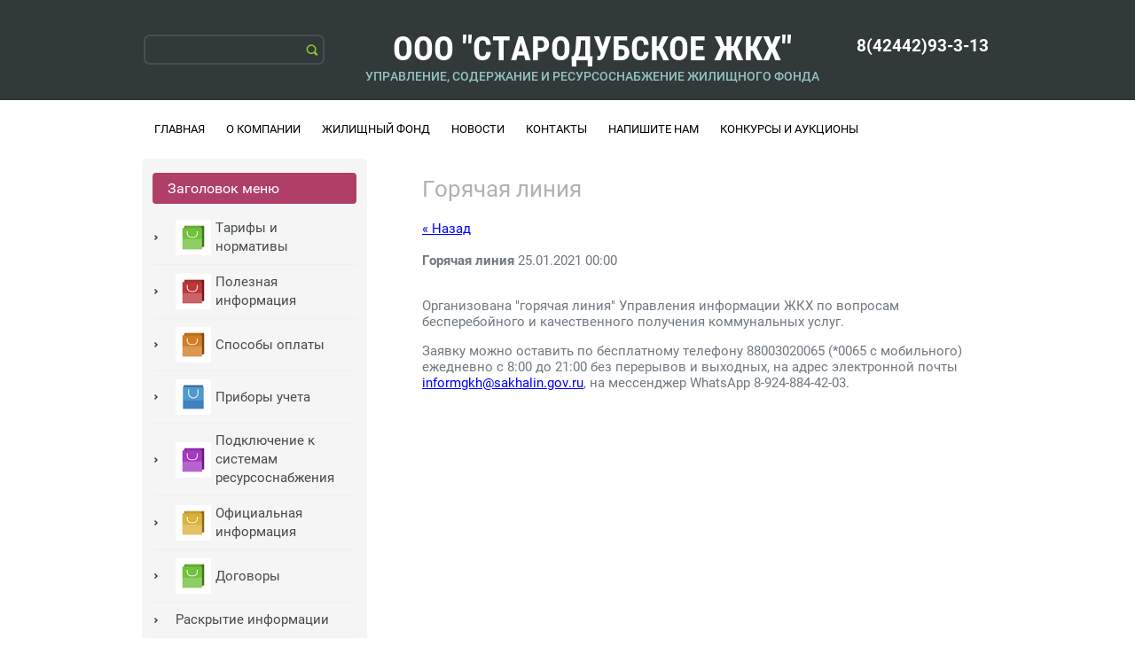

--- FILE ---
content_type: text/html; charset=utf-8
request_url: http://starjkh.ru/novosti/news_post/goryachaya-liniya
body_size: 6148
content:
								
	 <!doctype html>
 
<html lang="ru">
	 
	<head>
		 
		<meta charset="utf-8">
		 
		<meta name="robots" content="all"/>
		 <title>Горячая линия</title> 
		<meta name="description" content="Горячая линия">
		 
		<meta name="keywords" content="Горячая линия">
		 
		<meta name="SKYPE_TOOLBAR" content="SKYPE_TOOLBAR_PARSER_COMPATIBLE">
		<meta name="viewport" content="width=device-width, height=device-height, initial-scale=1.0, maximum-scale=1.0, user-scalable=no">
		 
		<meta name="msapplication-tap-highlight" content="no"/>
		 
		<meta name="format-detection" content="telephone=no">
		 
		<meta http-equiv="x-rim-auto-match" content="none">
		 
		<!--  -->
		<link rel="stylesheet" href="/g/css/styles_articles_tpl.css">
		 
		<link rel="stylesheet" href="/t/v458/images/css/styles.css">
		 
		<link rel="stylesheet" href="/t/v458/images/css/designblock.scss.css">
		 
		<link rel="stylesheet" href="/t/v458/images/css/s3_styles.scss.css">
		 
		<script src="/g/libs/jquery/1.10.2/jquery.min.js"></script>
		 
		<script src="/g/s3/misc/adaptiveimage/1.0.0/adaptiveimage.js"></script>
		 
            <!-- 46b9544ffa2e5e73c3c971fe2ede35a5 -->
            <script src='/shared/s3/js/lang/ru.js'></script>
            <script src='/shared/s3/js/common.min.js'></script>
        <link rel='stylesheet' type='text/css' href='/shared/s3/css/calendar.css' /><link rel='stylesheet' type='text/css' href='/shared/highslide-4.1.13/highslide.min.css'/>
<script type='text/javascript' src='/shared/highslide-4.1.13/highslide-full.packed.js'></script>
<script type='text/javascript'>
hs.graphicsDir = '/shared/highslide-4.1.13/graphics/';
hs.outlineType = null;
hs.showCredits = false;
hs.lang={cssDirection:'ltr',loadingText:'Загрузка...',loadingTitle:'Кликните чтобы отменить',focusTitle:'Нажмите чтобы перенести вперёд',fullExpandTitle:'Увеличить',fullExpandText:'Полноэкранный',previousText:'Предыдущий',previousTitle:'Назад (стрелка влево)',nextText:'Далее',nextTitle:'Далее (стрелка вправо)',moveTitle:'Передвинуть',moveText:'Передвинуть',closeText:'Закрыть',closeTitle:'Закрыть (Esc)',resizeTitle:'Восстановить размер',playText:'Слайд-шоу',playTitle:'Слайд-шоу (пробел)',pauseText:'Пауза',pauseTitle:'Приостановить слайд-шоу (пробел)',number:'Изображение %1/%2',restoreTitle:'Нажмите чтобы посмотреть картинку, используйте мышь для перетаскивания. Используйте клавиши вперёд и назад'};</script>

		<script src="/g/libs/jquery-bxslider/4.1.2/jquery.bxslider.min.js" type="text/javascript"></script>
		  
		<script type="text/javascript" src="/t/v458/images/js/main.js"></script>
		  
		<!--[if lt IE 10]> <script src="/g/libs/ie9-svg-gradient/0.0.1/ie9-svg-gradient.min.js"></script> <script src="/g/libs/jquery-placeholder/2.0.7/jquery.placeholder.min.js"></script> <script src="/g/libs/jquery-textshadow/0.0.1/jquery.textshadow.min.js"></script> <script src="/g/s3/misc/ie/0.0.1/ie.js"></script> <![endif]-->
		<!--[if lt IE 9]> <script src="/g/libs/html5shiv/html5.js"></script> <![endif]-->
		   
	</head>
	 
	<body>
		 
		<div class="wrapper editorElement layer-type-wrapper" >
			  <div class="side-panel side-panel-31 widget-type-side_panel editorElement layer-type-widget widget-18" data-layers="['widget-5':['tablet-landscape':'inSide','tablet-portrait':'inSide','mobile-landscape':'inSide','mobile-portrait':'inSide'],'widget-6':['tablet-landscape':'inSide','tablet-portrait':'inSide','mobile-landscape':'inSide','mobile-portrait':'inSide'],'widget-9':['tablet-landscape':'inSide','tablet-portrait':'inSide','mobile-landscape':'inSide','mobile-portrait':'inSide']]" data-phantom="0" data-position="left">
	<div class="side-panel-top">
		<div class="side-panel-button">
			<span class="side-panel-button-icon">
				<span class="side-panel-button-icon-line"></span>
				<span class="side-panel-button-icon-line"></span>
				<span class="side-panel-button-icon-line"></span>
			</span>
		</div>
		<div class="side-panel-top-inner" ></div>
	</div>
	<div class="side-panel-mask"></div>
	<div class="side-panel-content">
				<div class="side-panel-content-inner"></div>
	</div>
</div>   
			<div class="editorElement layer-type-block ui-droppable block-4" >
				<div class="editorElement layer-type-block ui-droppable block-3" >
					<div class="layout columned columns-2 layout_center layout_8_id_7" >
						<div class="layout column layout_7" >
							  <div class="widget-5 search-7 wm-search widget-type-search editorElement layer-type-widget"
	 data-setting-type="fade"
	 data-setting-animate="0"
	 data-setting-animate_list="0,0,0,0,0"
		>
	<form class="wm-search-inner" method="get" action="/search">
		<input size="1" class="wm-input-default" placeholder="" type="text" name="search" value="">
		<button class="wm-input-default" type="submit"></button>
	<re-captcha data-captcha="recaptcha"
     data-name="captcha"
     data-sitekey="6LddAuIZAAAAAAuuCT_s37EF11beyoreUVbJlVZM"
     data-lang="ru"
     data-rsize="invisible"
     data-type="image"
     data-theme="light"></re-captcha></form>
</div>  
						</div>
						<div class="layout layout_8_id_5" >
							<div class="editorElement layer-type-block ui-droppable block-2" >
								<div class="site-name-3 widget-2 widget-type-site_name editorElement layer-type-widget">
									 <a href="http://starjkh.ru"> 						 						 						<div class="sn-wrap">   
									<div class="sn-text">
										<div class="align-elem">
											ООО &quot;СТАРОДУБСКОЕ ЖКХ&quot;
										</div>
									</div>
									  
								</div>
								 </a> 
						</div>
						<div class="site-description widget-3 widget-type-site_description editorElement layer-type-widget">
							 
							<div class="align-elem">
								УПРАВЛЕНИЕ, СОДЕРЖАНИЕ И РЕСУРСОСНАБЖЕНИЕ ЖИЛИЩНОГО ФОНДА
							</div>
							 
						</div>
					</div>
					  	<div class="phones-6 widget-4 phones-block contacts-block widget-type-contacts_phone editorElement layer-type-widget">
		<div class="inner">
			<label class="cell-icon" for="tg-phones-6">
				<div class="icon"></div>
			</label>
			<input id="tg-phones-6" class="tgl-but" type="checkbox">
			<div class="block-body-drop">
				<div class="cell-text">
					<div class="title"><div class="align-elem">Телефон:</div></div>
					<div class="text_body">
						<div class="align-elem">
															<div><a href="tel:8(42442)93-3-13">8(42442)93-3-13</a></div>													</div>
					</div>
				</div>
			</div>
		</div>
	</div>
  
				</div>
			</div>
		</div>
	</div>
	<div class="editorElement layer-type-block ui-droppable block-5" >
		<div class="layout layout_center not-columned layout_11_id_10" >
			<div class="widget-6 horizontal menu-10 wm-widget-menu widget-type-menu_horizontal editorElement layer-type-widget" data-screen-button="none" data-responsive-tl="button" data-responsive-tp="button" data-responsive-ml="columned" data-more-text="..." data-child-icons="0">
				 
				<div class="menu-button">
					Меню
				</div>
				 
				<div class="menu-scroll">
					   <ul><li class="menu-item"><a href="/" ><span class="menu-item-text">Главная</span></a></li><li class="menu-item"><a href="/about" ><span class="menu-item-text">О компании</span></a></li><li class="menu-item"><a href="/zhiloyfond" ><span class="menu-item-text">Жилищный фонд</span></a></li><li class="opened active menu-item"><a href="/novosti" ><span class="menu-item-text">Новости</span></a></li><li class="menu-item"><a href="/kontakty" ><span class="menu-item-text">Контакты</span></a></li><li class="menu-item"><a href="/napishite-nam-1" ><span class="menu-item-text">Напишите нам</span></a></li><li class="menu-item"><a href="/konkursy-i-auktsiony" ><span class="menu-item-text">Конкурсы и аукционы</span></a></li></ul> 
				</div>
				 
			</div>
		</div>
	</div>
	<div class="layout layout_center not-columned layout_center_2_id_9_1" >
		<div class="editorElement layer-type-block ui-droppable block-11" >
			<div class="layout layout_23_id_18" >
				<div class="widget-9 popup menu-18 wm-widget-menu vertical widget-type-menu_vertical editorElement layer-type-widget" data-child-icons="0">
					  					<div class="menu-title">
						Заголовок меню
					</div>
					 
					<div class="menu-button">
						Меню
					</div>
					 
					<div class="menu-scroll">
						    <ul><li class="menu-item"><a href="/tarifynormativy" ><span class="menu-item-image"><img src="/thumb/2/l_D5ldlsfPV_RJMjHF66Sw/40r40/d/neutral__32.png" alt="Тарифы и нормативы"></span><span class="menu-item-text">Тарифы и нормативы</span></a></li><li class="delimiter"></li><li class="menu-item"><a href="/informatsiya" ><span class="menu-item-image"><img src="/thumb/2/fIurCtj4i6w8wvtyPYnVrg/40r40/d/neutral__28.png" alt="Полезная информация"></span><span class="menu-item-text">Полезная информация</span></a></li><li class="delimiter"></li><li class="menu-item"><a href="/sposobyoplaty" ><span class="menu-item-image"><img src="/thumb/2/A6htHWszs8jBlTtBFNgErA/40r40/d/neutral__27.png" alt="Способы оплаты"></span><span class="menu-item-text">Способы оплаты</span></a></li><li class="delimiter"></li><li class="menu-item"><a href="/schetchiki" ><span class="menu-item-image"><img src="/thumb/2/fASSI7wKRxgTJLXof5zYVA/40r40/d/neutral__6.png" alt="Приборы учета"></span><span class="menu-item-text">Приборы учета</span></a></li><li class="delimiter"></li><li class="menu-item"><a href="/podklyucheniye" ><span class="menu-item-image"><img src="/thumb/2/3RENdumQzKIPflypmGmreQ/40r40/d/neutral__29.png" alt="Подключение к системам ресурсоснабжения"></span><span class="menu-item-text">Подключение к системам ресурсоснабжения</span></a></li><li class="delimiter"></li><li class="menu-item"><a href="/ofitsialnaya-informatsiya" ><span class="menu-item-image"><img src="/thumb/2/SC1_wdME_UJvvtDTljg5Tw/40r40/d/neutral__26.png" alt="Официальная информация"></span><span class="menu-item-text">Официальная информация</span></a></li><li class="delimiter"></li><li class="menu-item"><a href="/dogovory" ><span class="menu-item-image"><img src="/thumb/2/l_D5ldlsfPV_RJMjHF66Sw/40r40/d/neutral__32.png" alt="Договоры"></span><span class="menu-item-text">Договоры</span></a></li><li class="delimiter"></li><li class="menu-item"><a href="/raskrytie-informacii" ><span class="menu-item-text">Раскрытие информации</span></a></li><li class="delimiter"></li><li class="menu-item"><a href="/soobshchit-o-probleme" ><span class="menu-item-text">Сообщить о проблеме</span></a></li><li class="delimiter"></li><li class="menu-item"><a href="/polgotovka-k-ozp" ><span class="menu-item-text">Подготовка к ОЗП</span></a></li></ul> 
					</div>
					 
				</div>
				  	
	
	
	
	
	<div class="news-22 news-block widget-12 vertical_mode widget-type-news editorElement layer-type-widget" data-slider="1,1,1,1,1" data-swipe="0,0,0,0,0" data-setting-mode="vertical" data-setting-pause="4000" data-setting-auto="1" data-setting-controls="1,1,1,1,1" data-setting-pager="0,0,0,0,0" data-setting-pager_selector=".news-22 .pager-wrap" data-setting-prev_selector=".news-22 .prev" data-setting-next_selector=".news-22 .next" data-setting-count="1,1,1,1,1" data-setting-columns="auto,2,2,1,1" data-setting-move="" data-setting-prev_text="" data-setting-next_text="" data-setting-auto_controls_selector=".news-22 .auto_controls" data-setting-auto_controls="0,0,0,0,0" data-setting-autoControlsCombine="0">

					<div class="news__header">
				<div class="news__title"><div class="align-elem">Новости</div></div>
									<a class="all_link" href="/novosti"><span class="align-elem">Все новости</span></a>
						</div>
				<div class="body-outer">
			<div class="body">
				<div class="swipe-shadow-left"></div>
				<div class="swipe-shadow-right"></div>
				<div class="news__list"><div class="item-outer"><div class="item"><div class="item__date"><span>29.04.2021</span></div><div class="item__text"><div class="align-elem"></div></div></div></div><div class="item-outer"><div class="item"><div class="item__date"><span>21.04.2021</span></div><div class="item__text"><div class="align-elem"></div></div></div></div><div class="item-outer"><div class="item"><div class="item__date"><span>12.04.2021</span></div><div class="item__text"><div class="align-elem"></div></div></div></div><div class="item-outer"><div class="item"><div class="item__date"><span>12.04.2021</span></div><div class="item__text"><div class="align-elem"></div></div></div></div><div class="item-outer"><div class="item"><div class="item__date"><span>12.04.2021</span></div><div class="item__text"><div class="align-elem"><p>&nbsp;</p>

<p>&nbsp;</p></div></div></div></div></div>
			</div>
		</div>
		<div class="news__footer">
			<div class="news__all"></div>
		</div>
							<div class="controls">
				<span class="prev"></span>
				<span class="next"></span>
			</div>
			
		<div class="bx-pager-wrap">
			<div class="bx-auto_controls">
									<div class="auto_controls"></div>
			
									<div class="pager-wrap"></div>
			
			</div>
		</div>
	</div>
  
			</div>
			<div class="layout column layout_21" >
				<div class="editorElement layer-type-block ui-droppable block-10" >
					<h1 class="h1 widget-10 widget-type-h1 editorElement layer-type-widget">
						Горячая линия
					</h1>
					<article class="content-20 content widget-11 widget-type-content editorElement layer-type-widget">
						 

	<style type="text/css">
		.n-thumb {
			float: left;
			margin: 5px;
		}
	</style>



			<a href="/novosti">&laquo; Назад</a>
		<br/>
		<br/>
		<div>
			
			<b>Горячая линия</b>&nbsp;25.01.2021 00:00<br/><br/>
			<p>Организована &quot;горячая линия&quot; Управления информации ЖКХ&nbsp;по&nbsp;вопросам бесперебойного и&nbsp;качественного получения коммунальных услуг.</p>

<p>Заявку можно оставить по бесплатному&nbsp;телефону 88003020065 (*0065 с мобильного) ежедневно с 8:00 до 21:00 без перерывов и выходных, на адрес электронной почты <a href="//e.mail.ru/compose/?mailto=mailto%3ainformgkh@sakhalin.gov.ru" rel="noopener noreferrer" target="_blank">informgkh@sakhalin.gov.ru</a>, на мессенджер WhatsApp 8-924-884-42-03.</p>
			<br clear="all"/>
		</div>
			


 
					</article>
				</div>
			</div>
		</div>
		<div class="editorElement layer-type-block ui-droppable block-13" >
			<div class="layout column layout_27" >
				<div class="site-copyright widget-15 widget-type-site_copyright editorElement layer-type-widget">
					 
					<div class="align-elem">
						   Copyright &copy; 2017 - 2026						<br />
						ООО "Стародубское жилищно-коммунальное хозяйство" 
					</div>
					 
				</div>
			</div>
			<div class="layout column layout_29" >
				<div class="site-counters widget-17 widget-type-site_counters editorElement layer-type-widget">
					 <!--LiveInternet counter--><script type="text/javascript">
document.write("<a href='//www.liveinternet.ru/click' "+
"target=_blank><img src='//counter.yadro.ru/hit?t52.3;r"+
escape(document.referrer)+((typeof(screen)=="undefined")?"":
";s"+screen.width+"*"+screen.height+"*"+(screen.colorDepth?
screen.colorDepth:screen.pixelDepth))+";u"+escape(document.URL)+
";h"+escape(document.title.substring(0,150))+";"+Math.random()+
"' alt='' title='LiveInternet: показано число просмотров и"+
" посетителей за 24 часа' "+
"border='0' width='88' height='31'><\/a>")
</script><!--/LiveInternet-->
<!--__INFO2026-01-21 01:35:52INFO__-->
 
				</div>
			</div>
			<div class="layout column layout_28" >
				<div class="mega-copyright widget-16 widget-type-mega_copyright editorElement layer-type-widget">
					<span style='font-size:14px;' class='copyright'><!--noindex-->Сайт создан в: <span style="text-decoration:underline; cursor: pointer;" onclick="javascript:window.open('https://design.megagr'+'oup.ru/?utm_referrer='+location.hostname)" class="copyright">megagroup.ru</span><!--/noindex--></span>
				</div>
			</div>
		</div>
	</div>
</div>

<!-- assets.bottom -->
<!-- </noscript></script></style> -->
<script src="/my/s3/js/site.min.js?1768978399" ></script>
<script src="https://cp.onicon.ru/loader/5addf3ec2866882d1f8b45d9.js" data-auto async></script>
<script >/*<![CDATA[*/
var megacounter_key="22280c4ca7ccb9485db09e85b61ba83c";
(function(d){
    var s = d.createElement("script");
    s.src = "//counter.megagroup.ru/loader.js?"+new Date().getTime();
    s.async = true;
    d.getElementsByTagName("head")[0].appendChild(s);
})(document);
/*]]>*/</script>
<script >/*<![CDATA[*/
$ite.start({"sid":1768012,"vid":1778338,"aid":2094601,"stid":4,"cp":21,"active":true,"domain":"starjkh.ru","lang":"ru","trusted":false,"debug":false,"captcha":3});
/*]]>*/</script>
<!-- /assets.bottom -->
</body>
 
</html>

--- FILE ---
content_type: text/css
request_url: http://starjkh.ru/t/v458/images/css/styles.css
body_size: 9952
content:
@import "fonts.css";
html{font-family:sans-serif;-ms-text-size-adjust:100%;-webkit-text-size-adjust:100%;}body{margin:0;background: #fff;}body::before{content:""; height: 1px; display: block; margin-top: -1px;}article,aside,details,figcaption,figure,footer,header,hgroup,main,menu,nav,section,summary{display:block}audio,canvas,progress,video{display:inline-block;vertical-align:baseline}audio:not([controls]){display:none;height:0}[hidden],template{display:none}a{background-color:transparent;color:inherit;}a:active,a:hover{outline:0}abbr[title]{border-bottom:1px dotted}b,strong{font-weight:bold}dfn{font-style:italic}h1{margin: 0; font-size: inherit; font-weight: inherit;}mark{background:#ff0;color:#000}small{font-size:80%}sub,sup{font-size:75%;line-height:0;position:relative;vertical-align:baseline}sup{top:-0.5em}sub{bottom:-0.25em}img{border:0}svg:not(:root){overflow:hidden}figure{margin:1em 40px}hr{box-sizing:content-box;height:0}pre{overflow:auto}code,kbd,pre,samp{font-family:monospace,monospace;font-size:1em}button,input,optgroup,select,textarea{color:#000;font:inherit;margin:0}button{overflow:visible}button,select{text-transform:none}button,html input[type="button"],input[type="reset"],input[type="submit"]{-webkit-appearance:button;cursor:pointer}button[disabled],html input[disabled]{cursor:default}button::-moz-focus-inner,input::-moz-focus-inner{border:0;padding:0}input{line-height:normal}input[type="checkbox"],input[type="radio"]{box-sizing:border-box;padding:0}input[type="number"]::-webkit-inner-spin-button,input[type="number"]::-webkit-outer-spin-button{height:auto}input[type="search"]{-webkit-appearance:textfield;box-sizing:content-box}input[type="search"]::-webkit-search-cancel-button,input[type="search"]::-webkit-search-decoration{-webkit-appearance:none}fieldset{border:1px solid silver;margin:0 2px;padding:.35em .625em .75em}legend{border:0;padding:0}textarea{overflow:auto}optgroup{font-weight:bold}table{border-collapse:collapse;border-spacing:0}
body.noscroll {overflow: hidden !important;}
.removed, .hidden { display: none !important;}
.editorElement, .layout {
	box-sizing: border-box;
	padding-top: .02px;
	padding-bottom: .02px;
}
.editorElement { word-wrap: break-word; overflow-wrap: break-word;}
.vertical-middle {white-space: nowrap;}
.vertical-middle>* {white-space: normal;display: inline-block;vertical-align: middle;}
.vertical-middle::after {height: 100%;width: 0;display: inline-block;vertical-align: middle;content: "";}
.wrapper {margin: 0 auto;height: auto !important;height: 100%;min-height: 100%;min-height: 100vh;overflow: hidden;max-width: 100%;}
.wrapper > * { max-width: 100%; }
.editorElement .removed+.delimiter, .editorElement .delimiter:first-child {display: none;}
.wm-input-default {border: none; background: none; padding: 0;}
/* tooltip */
@keyframes show_hide {
	0% { left:85%; opacity: 0; width: auto; height: auto; padding: 5px 10px; font-size: 12px;}
	20% { left: 100%; opacity: 1; width: auto; height: auto; padding: 5px 10px; font-size: 12px;}
	100% { left: 100%; opacity: 1; width: auto; height: auto; padding: 5px 10px; font-size: 12px;}
}
@keyframes show_hide_after {
	0% {width: 5px; height: 5px;}
	100% {width: 5px; height: 5px;}
}
/* tooltip for horizontal */
@keyframes horizontal_show_hide {
	0% { top:95%; opacity: 0; width: 100%; height: auto; padding: 5px 10px; font-size: 12px;}
	20% { top: 100%; opacity: 1; width: 100%; height: auto; padding: 5px 10px; font-size: 12px;}
	100% { top: 100%; opacity: 1; width: 100%; height: auto; padding: 5px 10px; font-size: 12px;}
}
.wm-tooltip {display: none;position: absolute;z-index:100;top: 100%;left: 0;background: #FBFDDD;color: #CA3841;padding: 5px 10px;border-radius: 3px;box-shadow: 1px 2px 3px rgba(0,0,0,.3); white-space: normal; box-sizing: border-box;}
.wm-tooltip::after {content: "";font-size: 0;background: inherit;width: 5px;height: 5px;position: absolute;top: 0;left: 50%;margin: -2px 0 0;box-shadow: 0 1px 0 rgba(0,0,0,.1), 0 2px 0 rgba(0,0,0,.1);transform: rotate(45deg);}
.error .wm-tooltip {display: block;padding: 0;font-size: 0;animation: horizontal_show_hide 4s;}
.error .wm-tooltip::after {left:50%; top:0; margin: -2px 0 0; box-shadow: 0 -1px 0 rgba(0,0,0,.1), 0 -2px 0 rgba(0,0,0,.1); width: 0;height: 0;animation: show_hide_after 4s;}
.horizontal_mode .wm-tooltip {top: 100%; left: 0; width: 100%; white-space: normal; margin: 5px 0 0; text-align: center;}
.horizontal_mode .wm-tooltip::after {left: 50%; top: 0; margin: -2px 0 0; box-shadow: 0 -1px 0 rgba(0,0,0,.1), 0 -2px 0 rgba(0,0,0,.1);}
.error .horizontal_mode .wm-tooltip, .horizontal_mode .error .wm-tooltip {animation: horizontal_show_hide 4s;}
@media all and (max-width: 960px) {
	.wm-tooltip {top: 100%; left: 0; width: 100%; white-space: normal; margin: 5px 0 0; text-align: center;}
	.wm-tooltip::after {left: 50%; top: 0; margin: -2px 0 0; box-shadow: 0 -1px 0 rgba(0,0,0,.1), 0 -2px 0 rgba(0,0,0,.1);}
	.error .wm-tooltip {animation: horizontal_show_hide 4s;}
}
table.table0 td, table.table1 td, table.table2 td, table.table2 th {
	padding:5px;
	border:1px solid #dedede;
	vertical-align:top;
}
table.table0 td { border:none; }
table.table2 th {
	padding:8px 5px;
	background:#eb3c3c;
	border:1px solid #dedede;
	font-weight:normal;
	text-align:left;
	color:#fff;
}
.for-mobile-view { overflow: auto; }
.side-panel,
.side-panel-button,
.side-panel-mask,
.side-panel-content { display: none;}

.align-elem{
	flex-grow:1;
	max-width:100%;
}

html.mobile div{
	background-attachment: scroll;
}

.ui-datepicker {font-size: 14px !important; z-index: 999999 !important;}
body { background: #ffffff;}
.wrapper .layout_center_2_id_9_1 { margin-top: 0; margin-left: auto; margin-right: auto; width: 960px;}
.wrapper { border: none; position: relative; font-family: Arial, Helvetica, sans-serif; color: #000000; font-style: normal; line-height: 1.2; letter-spacing: 0; text-transform: none; text-decoration: none; font-size: 12px; -webkit-border-radius: none; -moz-border-radius: none; border-radius: none; display: block; -webkit-flex-direction: column; -moz-flex-direction: column; flex-direction: column;}
.block-4 { margin: 0; border: none; position: relative; top: 0; left: 0; width: auto; min-height: 0; background: #32393a; z-index: 7; text-align: left; display: block; -webkit-flex-direction: column; -moz-flex-direction: column; flex-direction: column; text-decoration: none; max-width: 100%; right: 0; padding-top: 33px; padding-bottom: 19px; -webkit-border-radius: none; -moz-border-radius: none; border-radius: none;}
.block-3 .layout_7 { display: -webkit-flex; display: flex; -webkit-flex-direction: column; -moz-flex-direction: column; flex-direction: column;}
.block-3 .layout_8_id_7 { display: -webkit-flex; display: flex; flex-flow: row nowrap; margin-top: 0; margin-left: auto; margin-right: auto; width: 960px;}
.block-3 .layout_8_id_5 { display: -webkit-flex; display: flex; -webkit-flex-direction: column; -moz-flex-direction: column; flex-direction: column; left: 0; top: 0; position: relative; margin-top: 0; margin-left: 0; margin-bottom: auto;}
.block-3 { margin: 0; position: relative; top: 0; left: 0; width: auto; min-height: 0; z-index: 1; text-align: center; display: -webkit-flex; display: flex; -webkit-flex-direction: row; -moz-flex-direction: row; flex-direction: row; -webkit-justify-content: center; -moz-justify-content: center; justify-content: center; text-decoration: none; right: 0;}
.widget-5 { margin: 6px 0 auto 2px; border: 2px solid #494f50; position: relative; top: 0; left: 0; z-index: 3; text-align: left; box-sizing: border-box; font-size: 0; display: -webkit-flex; display: flex; width: 204px; -webkit-justify-content: flex-start; -moz-justify-content: flex-start; justify-content: flex-start; -webkit-border-radius: 7px; -moz-border-radius: 7px; border-radius: 7px;}
.search-7 form { box-sizing: border-box; display: -webkit-flex; display: flex; -webkit-flex: 1 0 auto; -moz-flex: 1 0 auto; flex: 1 0 auto; -webkit-align-items: center; -moz-align-items: center; align-items: center;}
.search-7 input { padding: 4px; margin: 0; border: none; box-sizing: border-box; vertical-align: top; font-size: 9px; -webkit-flex: 1 0 auto; -moz-flex: 1 0 auto; flex: 1 0 auto; outline: none; min-height: 30px; width: 0; height: 0; max-width: 100%; -webkit-appearance: none; font-family: Roboto, sans-serif; color: #ffffff; font-style: normal; line-height: 1.2; letter-spacing: 0; text-transform: uppercase; text-decoration: none; text-align: start; -webkit-border-radius: none; -moz-border-radius: none; border-radius: none;}
.search-7 button { padding: 3px 4px; margin: 0 0 0 5px; border: none; box-sizing: border-box; vertical-align: top; background: url("../images/Shape 28.png") left 50% top 50% / auto auto no-repeat; font-size: 14px; outline: none; min-width: 24px; min-height: 30px; position: relative; z-index: 1; -webkit-appearance: none; font-family: Arial, Helvetica, sans-serif; color: #000000; font-style: normal; line-height: 1.2; letter-spacing: 0; text-transform: none; text-decoration: none; text-align: center; -webkit-border-radius: none; -moz-border-radius: none; border-radius: none;}
.search-7 button span { box-sizing: border-box; display: inline-block; min-width: 14px;}
.search-7 input:focus { outline: none;}
.search-7 button:focus { outline: none;}
.search-7 .slide_search { -webkit-transition: 0.5s; -moz-transition: 0.5s; -o-transition: 0.5s; -ms-transition: 0.5s; transition: 0.5s;}
.search-7 ::-webkit-input-placeholder { color: #ababab;}
.search-7 ::-moz-placeholder { color: #ababab;}
.search-7 :-ms-input-placeholder { color: #ababab;}
.widget-4 { margin: -53px 0 31px 549px; position: relative; top: 0; left: 0; z-index: 2; text-align: undefined; box-sizing: border-box; width: 200px;}
.phones-6 p:first-child { margin-top: 0;}
.phones-6 p:last-child { margin-bottom: 0;}
.phones-6 .inner { box-sizing: border-box; position: relative; display: -webkit-flex; display: flex; text-align: left; vertical-align: top; max-width: 100%;}
.phones-6 .cell-icon { box-sizing: border-box; display: none; position: relative; z-index: 5; -webkit-flex-shrink: 0; -moz-flex-shrink: 0; flex-shrink: 0;}
.phones-6 .icon { box-sizing: border-box; height: 16px; width: 16px; background: #cccccc; margin-right: 5px;}
.phones-6 .block-body-drop { box-sizing: border-box; -webkit-flex: 1 0 0px; -moz-flex: 1 0 0px; flex: 1 0 0px;}
.phones-6 .cell-text { box-sizing: border-box; display: -webkit-flex; display: flex; -webkit-flex-direction: column; -moz-flex-direction: column; flex-direction: column;}
.phones-6 .title { box-sizing: border-box; display: none;}
.phones-6 .text_body { box-sizing: border-box; display: -webkit-flex; display: flex; text-align: right; font-family: Roboto, sans-serif; -webkit-justify-content: flex-end; -moz-justify-content: flex-end; justify-content: flex-end; color: #ffffff; text-decoration: none; font-size: 19px; font-weight: bold;}
.phones-6 input.tgl-but { box-sizing: border-box; display: none;}
.phones-6 .text_body a { text-decoration: none; color: inherit;}
.phones-6 input.tgl-but:checked + .block-body-drop { display: block;}
.block-2 { margin: 0 0 0 42px; position: relative; top: 0; left: 0; width: 520px; min-height: 0; z-index: 1; display: block; -webkit-flex-direction: column; -moz-flex-direction: column; flex-direction: column; text-decoration: none;}
.widget-3 { margin: 0; position: relative; top: 0; left: 0; z-index: 2; font-family: Roboto, sans-serif; color: #91c3c0; text-transform: uppercase; text-decoration: none; font-size: 14px; box-sizing: border-box; display: -webkit-flex; display: flex; width: auto; -webkit-justify-content: center; -moz-justify-content: center; justify-content: center; right: 0; font-weight: 500; -webkit-align-items: flex-start; -moz-align-items: flex-start; align-items: flex-start;}
.widget-2 { margin: 0; position: relative; top: 0; left: 0; z-index: 1; box-sizing: border-box; width: auto; min-height: 0; font-size: 25px; right: 0;}
.site-name-3 .sn-wrap { display: -webkit-flex; display: flex; flex-flow: column nowrap;}
.site-name-3 .sn-logo { box-sizing: border-box; -webkit-flex-shrink: 0; -moz-flex-shrink: 0; flex-shrink: 0; max-width: 100%;}
.site-name-3 img { box-sizing: border-box; display: block; max-width: 100%; border: none;}
.site-name-3 .sn-text { box-sizing: border-box; display: -webkit-flex; display: flex; font-family: Roboto Condensed, sans-serif; -webkit-justify-content: center; -moz-justify-content: center; justify-content: center; color: #ffffff; text-transform: uppercase; text-decoration: none; font-size: 38px; font-weight: bold;}
.site-name-3 a { text-decoration: none; outline: none;}
.block-5 .layout_11_id_10 { display: -webkit-flex; display: flex; -webkit-flex-direction: column; -moz-flex-direction: column; flex-direction: column; margin-top: 0; margin-left: auto; margin-right: auto; width: 960px;}
.block-5 { margin: 0; position: relative; top: 0; left: 0; width: auto; min-height: 0; z-index: 6; text-align: center; display: block; -webkit-flex-direction: column; -moz-flex-direction: column; flex-direction: column; max-width: 100%; right: 0; padding-top: 19px; padding-bottom: 19px;}
.widget-6 { margin: 0; position: relative; top: 0; left: 0; z-index: 1; text-align: left; padding-right: 2px; padding-left: 2px; box-sizing: border-box; display: -webkit-flex; display: flex; width: auto; -webkit-justify-content: flex-start; -moz-justify-content: flex-start; justify-content: flex-start; right: 0;}
.menu-10 .menu-scroll > ul > li.menu-item > a .has-child-icon { position: absolute; top: 50%; right: 0; margin-top: -6px; margin-right: 5px; width: 12px; min-height: 12px; background: #000000;}
.menu-10 .menu-scroll > ul ul > li.delimiter { box-sizing: border-box; margin-top: 3px; margin-bottom: 3px; min-height: 2px; height: auto; width: auto; background: #999999;}
.menu-10 .menu-scroll > ul ul > li > a .has-child-icon { position: absolute; top: 50%; right: 0; margin-top: -6px; margin-right: 5px; width: 12px; min-height: 12px; background: #000000;}
.menu-10 .menu-button { box-sizing: border-box; display: none; position: absolute; left: 100%; top: 0; width: 50px; min-height: 50px; padding: 10px 15px; background: #333; color: #fff; font-size: 17px;}
.menu-10 .menu-scroll { display: -webkit-flex; display: flex; width: 100%; -webkit-justify-content: inherit; -moz-justify-content: inherit; justify-content: inherit;}
.menu-10 .menu-scroll > ul { padding: 0; margin: 0; list-style: none; box-sizing: border-box; display: -webkit-flex; display: flex; flex-flow: row nowrap; width: 100%; -webkit-justify-content: inherit; -moz-justify-content: inherit; justify-content: inherit; -webkit-align-items: flex-start; -moz-align-items: flex-start; align-items: flex-start;}
.menu-10 .menu-scroll > ul > li.home-button > a { padding: 5px 15px; margin: 2px; cursor: pointer; display: -webkit-flex; display: flex; background: url("../images/wm_menu_home.png") left 50% top 50% no-repeat; box-sizing: border-box; text-decoration: none; color: #000; font-size: 0; line-height: 1.4; -webkit-align-items: center; -moz-align-items: center; align-items: center;}
.menu-10 .menu-scroll > ul > li.delimiter { margin: auto 2px; -webkit-border-radius: 10px; -moz-border-radius: 10px; border-radius: 10px; height: 0; width: 10px; min-height: 10px; background: #d6d6d6; box-sizing: border-box;}
.menu-10 .menu-scroll > ul > li.menu-item { padding: 0; margin: 0; display: -webkit-flex; display: flex; -webkit-flex: 0 1 auto; -moz-flex: 0 1 auto; flex: 0 1 auto; box-sizing: border-box; position: relative;}
.menu-10 .menu-scroll > ul > li.menu-item > a { padding: 5px 10px; margin: 0 2px; border: none; cursor: pointer; display: -webkit-flex; display: flex; -webkit-flex-direction: row; -moz-flex-direction: row; flex-direction: row; box-sizing: border-box; text-decoration: none; color: #000; font-size: 13px; line-height: 1.4; -webkit-align-items: center; -moz-align-items: center; align-items: center; width: 100%; position: relative; font-family: Roboto, sans-serif; font-style: normal; letter-spacing: 0; text-transform: uppercase; -webkit-justify-content: normal; -moz-justify-content: normal; justify-content: normal; align-self: auto; -webkit-box-shadow: 0 0 0 transparent; -moz-box-shadow: 0 0 0 transparent; box-shadow: 0 0 0 transparent; -webkit-border-radius: none; -moz-border-radius: none; border-radius: none;}
.menu-10 .menu-scroll > ul > li.menu-item > a:hover, 
.menu-10 .menu-scroll > ul > li.menu-item > a.hover, 
.menu-10 .menu-scroll > ul > li.menu-item > a.active { -webkit-box-shadow: inset 0px -2px 0px  #aa3358; -moz-box-shadow: inset 0px -2px 0px  #aa3358; box-shadow: inset 0px -2px 0px  #aa3358;}
.menu-10 .menu-scroll > ul > li.menu-item > a .menu-item-image { box-sizing: border-box; display: -webkit-flex; display: flex; -webkit-flex-shrink: 0; -moz-flex-shrink: 0; flex-shrink: 0; margin-right: 5px; font-size: 0; line-height: 0; text-align: center; -webkit-justify-content: center; -moz-justify-content: center; justify-content: center; min-height: 40px; width: 40px; overflow: hidden;}
.menu-10 .menu-scroll > ul > li.menu-item > a img { margin: auto; box-sizing: border-box; max-width: 100%; height: auto; width: auto;}
.menu-10 .menu-scroll > ul > li.menu-item > a .menu-item-text { box-sizing: border-box; -webkit-flex-grow: 1; -moz-flex-grow: 1; flex-grow: 1;}
.menu-10 .menu-scroll > ul > li.home-button { box-sizing: border-box; display: -webkit-flex; display: flex;}
.menu-10 .menu-scroll > ul > li.more-button { display: none; margin-left: auto; position: relative;}
.menu-10 .menu-scroll > ul ul { padding: 5px; margin: 5px 0 0; position: absolute; top: 100%; left: 0; background: #eee; list-style: none; width: 200px; display: none; z-index: 10; box-sizing: border-box;}
.menu-10 .menu-scroll > ul ul > li { padding: 0; margin: 0; display: block; position: relative;}
.menu-10 .menu-scroll > ul ul > li > a { padding: 5px 10px; cursor: pointer; display: block; background: #999; -webkit-border-radius: 5px; -moz-border-radius: 5px; border-radius: 5px; box-sizing: border-box; text-decoration: none; color: #fff; font-size: 14px; line-height: 1.4; position: relative;}
.menu-10 .menu-scroll > ul ul ul { position: absolute; left: 100%; top: 0;}
.menu-10 .menu-scroll > ul > li.more-button > a { padding: 5px 10px; margin: 2px 0 2px 2px; cursor: pointer; display: -webkit-flex; display: flex; background: #333; box-sizing: border-box; text-decoration: none; color: #fff; font-size: 16px; line-height: 1.4; -webkit-align-items: center; -moz-align-items: center; align-items: center;}
.menu-10 .menu-scroll > ul > li.more-button > ul { left: auto; right: 0;}
.menu-10 .menu-scroll > ul > li.more-button.disabled { display: none;}
.menu-10 .menu-scroll > ul > li.more-button .menu-item-image { display: none;}
.block-11 .layout_21 { display: -webkit-flex; display: flex; -webkit-flex-direction: column; -moz-flex-direction: column; flex-direction: column;}
.block-11 .layout_23_id_18 { display: -webkit-flex; display: flex; -webkit-flex-direction: column; -moz-flex-direction: column; flex-direction: column; left: 0; top: 0; position: relative; margin-top: 0; margin-left: 0; margin-bottom: auto;}
.block-11 { margin: 0; position: relative; top: 0; left: 0; width: auto; min-height: 0; z-index: 3; text-align: left; display: -webkit-flex; display: flex; -webkit-flex-direction: row; -moz-flex-direction: row; flex-direction: row; -webkit-justify-content: flex-start; -moz-justify-content: flex-start; justify-content: flex-start; text-decoration: none; right: 0;}
.block-10 { margin: 19px 0 auto 62px; position: relative; top: 0; left: 0; width: 641px; min-height: 0; z-index: 3; text-align: center; display: block; -webkit-flex-direction: column; -moz-flex-direction: column; flex-direction: column; text-decoration: none;}
.widget-11 { margin: 20px 0 0; border: none; position: relative; top: 0; left: 0; z-index: 2; font-family: Roboto, sans-serif; text-align: left; color: #707880; text-decoration: none; font-size: 15px; display: block; min-height: 0; width: auto; right: 0; -webkit-border-radius: none; -moz-border-radius: none; border-radius: none;}
.content-preview { width: 200px; height: 100px; background: #ccc;}
.content-20 h2 { box-sizing: border-box; font-size: 21px; margin-top: 15px; margin-bottom: 15px; font-weight: normal; font-style: normal; text-align: left; font-family: Roboto, sans-serif; color: #aeb2b5;}
.content-20 h3 { box-sizing: border-box; font-size: 19px; margin-top: 15px; margin-bottom: 15px; font-weight: normal; font-style: normal; text-align: left; font-family: Roboto, sans-serif; color: #aeb2b5;}
.content-20 h4 { box-sizing: border-box; font-size: 17px; margin-top: 15px; margin-bottom: 15px; font-weight: normal; font-style: normal; text-align: left; font-family: Roboto, sans-serif; color: #aeb2b5;}
.content-20 h5 { box-sizing: border-box; font-size: 16px; margin-top: 15px; margin-bottom: 15px; font-weight: normal; font-style: normal; text-align: left; font-family: Roboto, sans-serif; color: #aeb2b5;}
.content-20 h6 { box-sizing: border-box; font-size: 15px; margin-top: 15px; margin-bottom: 15px; font-weight: normal; font-style: normal; text-align: left; font-family: Roboto, sans-serif; color: #aeb2b5;}
.content-20 a { box-sizing: border-box; color: #0000ff;}
.content-20 .pics-1 { display: -webkit-flex; display: flex; -webkit-justify-content: center; -moz-justify-content: center; justify-content: center; -webkit-align-items: flex-start; -moz-align-items: flex-start; align-items: flex-start; -webkit-flex-wrap: wrap; -moz-flex-wrap: wrap; flex-wrap: wrap;}
.content-20 .pics-1 img { margin: 5px; box-sizing: content-box; width: auto; height: auto; max-width: 100%;}
.content-20 .pics-2 { display: -webkit-flex; display: flex; -webkit-justify-content: center; -moz-justify-content: center; justify-content: center; -webkit-align-items: flex-start; -moz-align-items: flex-start; align-items: flex-start; -webkit-flex-wrap: wrap; -moz-flex-wrap: wrap; flex-wrap: wrap;}
.content-20 .pics-2 img { margin: 5px; box-sizing: content-box; width: auto; height: auto; max-width: 100%;}
.widget-10 { margin: 0; border: none; position: relative; top: 0; left: 0; z-index: 1; font-family: Roboto, sans-serif; text-align: left; color: #aeb2b5; text-decoration: none; font-size: 26px; box-sizing: border-box; font-weight: normal; width: 572px; -webkit-border-radius: none; -moz-border-radius: none; border-radius: none;}
h2 { box-sizing: border-box; font-size: 21px; margin-top: 15px; margin-bottom: 15px; font-weight: normal; font-style: normal; text-align: left; font-family: Roboto, sans-serif; color: #aeb2b5;}
h3 { box-sizing: border-box; font-size: 19px; margin-top: 15px; margin-bottom: 15px; font-weight: normal; font-style: normal; text-align: left; font-family: Roboto, sans-serif; color: #aeb2b5;}
h4 { box-sizing: border-box; font-size: 17px; margin-top: 15px; margin-bottom: 15px; font-weight: normal; font-style: normal; text-align: left; font-family: Roboto, sans-serif; color: #aeb2b5;}
h5 { box-sizing: border-box; font-size: 16px; margin-top: 15px; margin-bottom: 15px; font-weight: normal; font-style: normal; text-align: left; font-family: Roboto, sans-serif; color: #aeb2b5;}
h6 { box-sizing: border-box; font-size: 15px; margin-top: 15px; margin-bottom: 15px; font-weight: normal; font-style: normal; text-align: left; font-family: Roboto, sans-serif; color: #aeb2b5;}
.widget-9 { padding: 16px 12px; margin: 0; border: none; position: relative; top: 0; left: 0; z-index: 2; width: 254px; box-sizing: border-box; display: block; background: #f5f5f5; -webkit-border-radius: 5px; -moz-border-radius: 5px; border-radius: 5px;}
.menu-18 .menu-scroll > ul > li.menu-item > a .has-child-icon { position: absolute; top: 50%; right: 0; margin-top: -6px; margin-right: 5px; width: 12px; min-height: 12px; background: #000000;}
.menu-18 .menu-scroll > ul > li.delimiter { border: none; margin-top: 2px; margin-bottom: 2px; -webkit-border-radius: none; -moz-border-radius: none; border-radius: none; min-height: 1px; height: auto; width: auto; background: #efefef;}
.menu-18 .menu-scroll > ul ul { padding: 5px; margin: 0 5px 0 0; position: absolute; top: 0; left: 100%; background: #eee; list-style: none; width: 150px; display: none;}
.menu-18 .menu-scroll > ul ul > li > a { padding: 5px 10px; cursor: pointer; display: block; background: #999; -webkit-border-radius: 5px; -moz-border-radius: 5px; border-radius: 5px; box-sizing: border-box; text-decoration: none; color: #fff; font-size: 14px; line-height: 1.4; -webkit-align-items: center; -moz-align-items: center; align-items: center; position: relative;}
.menu-18 .menu-scroll > ul ul > li > a .has-child-icon { position: absolute; top: 50%; right: 0; margin-top: -6px; margin-right: 5px; width: 12px; min-height: 12px; background: #000000;}
.menu-18 .menu-scroll > ul ul > li.delimiter { margin: 3px 2px; box-sizing: border-box; min-height: 2px; height: auto; width: auto; background: #999999;}
.menu-18 .menu-title { border: none; box-sizing: border-box; font-size: 16px; padding-left: 17px; margin-bottom: 10px; font-family: Roboto, sans-serif; color: #ffffff; font-style: normal; line-height: 1.2; letter-spacing: 0; text-transform: none; text-decoration: none; background: #b03f68; -webkit-border-radius: 4px; -moz-border-radius: 4px; border-radius: 4px; padding-top: 8px; padding-bottom: 8px;}
.menu-18 .menu-button { display: none; position: absolute; left: 100%; top: 0; width: 50px; min-height: 50px;}
.menu-18 .menu-scroll { display: block; width: 100%; -webkit-justify-content: inherit; -moz-justify-content: inherit; justify-content: inherit;}
.menu-18 .menu-scroll > ul { padding: 0; margin: 0; list-style: none; box-sizing: border-box; display: block;}
.menu-18 .menu-scroll > ul > li.menu-item { padding: 0; margin: 0; box-sizing: border-box; position: relative;}
.menu-18 .menu-scroll > ul > li.menu-item > a { padding: 7px 24px; margin: 2px; border: none; cursor: pointer; display: -webkit-flex; display: flex; -webkit-flex-direction: row; -moz-flex-direction: row; flex-direction: row; box-sizing: border-box; text-decoration: none; color: #454b4b; font-size: 15px; line-height: 1.4; -webkit-align-items: center; -moz-align-items: center; align-items: center; position: relative; font-family: Roboto, sans-serif; font-style: normal; letter-spacing: 0; text-transform: none; -webkit-justify-content: normal; -moz-justify-content: normal; justify-content: normal; background: url("../images/Rectangle 9 copy 28.png") left 0px top 50% / auto auto no-repeat transparent; -webkit-border-radius: 4px; -moz-border-radius: 4px; border-radius: 4px;}
.menu-18 .menu-scroll > ul > li.menu-item > a:hover, 
.menu-18 .menu-scroll > ul > li.menu-item > a.hover, 
.menu-18 .menu-scroll > ul > li.menu-item > a.active { color: #ffffff; background: none #202422;}
.menu-18 .menu-scroll > ul > li.menu-item > a .menu-item-image { box-sizing: border-box; display: -webkit-flex; display: flex; -webkit-flex-shrink: 0; -moz-flex-shrink: 0; flex-shrink: 0; margin-right: 5px; font-size: 0; line-height: 0; text-align: center; -webkit-justify-content: center; -moz-justify-content: center; justify-content: center; min-height: 40px; width: 40px; overflow: hidden;}
.menu-18 .menu-scroll > ul > li.menu-item > a img { margin: auto; box-sizing: border-box; max-width: 100%; height: auto; width: auto;}
.menu-18 .menu-scroll > ul > li.menu-item > a .menu-item-text { box-sizing: border-box; -webkit-flex-grow: 1; -moz-flex-grow: 1; flex-grow: 1;}
.menu-18 .menu-scroll > ul ul > li { padding: 0; display: block; position: relative; margin-left: 0; margin-right: 0;}
.widget-12 { padding: 28px 31px; margin: 21px 0 0; border: 2px solid #fbfbfb; position: relative; top: 0; left: 0; z-index: 1; text-align: center; box-sizing: border-box; width: 249px; min-height: 0; -webkit-border-radius: 5px; -moz-border-radius: 5px; border-radius: 5px;}
.news-22 p:first-child { margin-top: 0;}
.news-22 p:last-child { margin-bottom: 0;}
.news-22 .news__header { border: none; box-sizing: border-box; display: -webkit-flex; display: flex; -webkit-justify-content: space-between; -moz-justify-content: space-between; justify-content: space-between; -webkit-align-items: center; -moz-align-items: center; align-items: center; margin-bottom: 0; text-align: justify; padding-left: 0; -webkit-border-radius: none; -moz-border-radius: none; border-radius: none; width: 177px; margin-left: 0; margin-right: 0;}
.news-22 .news__title { box-sizing: border-box; font-size: 18px; display: -webkit-flex; display: flex; text-align: left; font-family: Roboto, sans-serif; -webkit-justify-content: flex-start; -moz-justify-content: flex-start; justify-content: flex-start; text-transform: uppercase; text-decoration: none; font-weight: bold;}
.news-22 .all_link { box-sizing: border-box; display: -webkit-inline-flex; display: inline-flex; text-align: left; font-family: Exo2, sans-serif; color: rgba(0,0,0,0.6); -webkit-justify-content: flex-start; -moz-justify-content: flex-start; justify-content: flex-start; text-transform: uppercase; text-decoration: none; font-size: 11px; font-weight: 500; -webkit-align-items: flex-start; -moz-align-items: flex-start; align-items: flex-start;}
.news-22 .all_link:hover, 
.news-22 .all_link.hover, 
.news-22 .all_link.active { color: #aa3358; text-decoration: underline;}
.news-22 .body-outer { box-sizing: border-box; position: relative;}
.news-22 .body { margin: 0; box-sizing: border-box;}
.news-22 .swipe-shadow-left { box-sizing: border-box; position: absolute; left: 0; top: 0; bottom: 0; z-index: 10; width: 50px; display: none; background: linear-gradient(to left, rgba(0, 0, 0, 0) 0%, rgba(0, 0, 0, 0.258824) 100%);}
.news-22 .swipe-shadow-right { box-sizing: border-box; position: absolute; right: 0; top: 0; bottom: 0; z-index: 10; width: 50px; display: none; background: linear-gradient(to left, rgba(0, 0, 0, 0.258824) 0%, rgba(0, 0, 0, 0) 100%);}
.news-22 .bx-wrapper { max-width: 100%;}
.news-22 .bx-viewport { overflow: hidden; position: relative; width: 100%; min-height: 0;}
.news-22 .news__list { box-sizing: border-box; display: block; -webkit-flex-wrap: wrap; -moz-flex-wrap: wrap; flex-wrap: wrap; -webkit-justify-content: inherit; -moz-justify-content: inherit; justify-content: inherit; width: auto;}
.news-22 .item-outer { display: -webkit-flex; display: flex; box-sizing: border-box; width: auto;}
.news-22 .item { margin: 29px 0 0; box-sizing: border-box; width: auto; -webkit-flex-grow: 1; -moz-flex-grow: 1; flex-grow: 1; min-width: 0; min-height: 0; align-self: auto;}
.news-22 .item__image { box-sizing: border-box; font-size: 0; margin-bottom: 10px; position: relative; display: -webkit-flex; display: flex; -webkit-align-items: center; -moz-align-items: center; align-items: center; -webkit-justify-content: center; -moz-justify-content: center; justify-content: center;}
.news-22 .item-label { padding: 2px 5px; box-sizing: border-box; display: -webkit-flex; display: flex; text-align: left; position: absolute; left: 0; top: 0; z-index: 5; background: #e83131; color: #fff; font-size: 12px;}
.news-22 .img-convert { box-sizing: border-box; width: 180px; height: 100px; -webkit-justify-content: center; -moz-justify-content: center; justify-content: center; -webkit-align-items: center; -moz-align-items: center; align-items: center; display: -webkit-inline-flex; display: inline-flex; overflow: hidden;}
.news-22 .item__image img { box-sizing: border-box; max-width: 100%; width: auto; height: auto; display: -webkit-flex; display: flex;}
.news-22 .item__title { box-sizing: border-box; font-weight: bold; margin-bottom: 5px; text-decoration: underline; text-align: left; position: relative; z-index: 1; display: -webkit-flex; display: flex;}
.news-22 .item__title > a { color: inherit; text-decoration: inherit; display: -webkit-inline-flex; display: inline-flex;}
.news-22 .item__date { box-sizing: border-box; margin-bottom: 5px; text-align: left; position: relative; z-index: 1;}
.news-22 .item__date > span { box-sizing: border-box; display: inline-block; font-size: 11px; color: #aa3358; text-transform: lowercase; font-family: Roboto, sans-serif; text-align: center; text-decoration: none; font-weight: 500;}
.news-22 .item__text { padding: 0.02px 0; border: none; box-sizing: border-box; margin-bottom: 5px; text-align: left; display: -webkit-flex; display: flex; position: relative; z-index: 1; font-family: PT Sans, sans-serif; color: #666666; -webkit-justify-content: flex-start; -moz-justify-content: flex-start; justify-content: flex-start; text-decoration: none; font-size: 14px; margin-left: 0; margin-top: 0; -webkit-border-radius: 15px; -moz-border-radius: 15px; border-radius: 15px;}
.news-22 .item__more { box-sizing: border-box; position: relative; margin-bottom: 10px; text-align: left;}
.news-22 .item__more_link { box-sizing: border-box; display: -webkit-inline-flex; display: inline-flex;}
.news-22 .item__image a { box-sizing: border-box; display: -webkit-flex; display: flex; max-width: 100%; -webkit-flex-grow: 1; -moz-flex-grow: 1; flex-grow: 1; -webkit-justify-content: inherit; -moz-justify-content: inherit; justify-content: inherit;}
.news-22 .item__date > span ins { box-sizing: border-box; display: block; font-size: 27px; text-decoration: none; font-family: Roboto Condensed, sans-serif; text-align: left;}
.news-22 .controls { z-index: 1; position: absolute; top: 50%; left: 0; right: 0; -webkit-justify-content: space-between; -moz-justify-content: space-between; justify-content: space-between; display: -webkit-flex; display: flex; box-sizing: border-box; margin-top: -10px;}
.news-22 .prev { border: none; position: relative; z-index: 105; display: inline-block; vertical-align: top; width: 20px; height: 20px; background: url("../images/23.png") left 50% top 50% / auto auto no-repeat; box-sizing: border-box; text-align: left; -webkit-border-radius: none; -moz-border-radius: none; border-radius: none; min-height: 24px;}
.news-22 .next { border: none; position: relative; z-index: 105; display: inline-block; vertical-align: top; width: 20px; height: 20px; background: url("../images/235.png") left 50% top 50% / auto auto no-repeat; box-sizing: border-box; -webkit-border-radius: none; -moz-border-radius: none; border-radius: none; min-height: 24px;}
.news-22 .prev > a { display: block; height: 100%; width: 100%; box-sizing: border-box;}
.news-22 .next > a { display: block; height: 100%; width: 100%; box-sizing: border-box;}
.news-22 .bx-pager-wrap { position: absolute; top: 0; bottom: 0; left: 0; right: 0; font-size: 0; display: -webkit-flex; display: flex; -webkit-flex-wrap: wrap; -moz-flex-wrap: wrap; flex-wrap: wrap; visibility: hidden; box-sizing: border-box; -webkit-flex-direction: column; -moz-flex-direction: column; flex-direction: column; -webkit-align-items: center; -moz-align-items: center; align-items: center;}
.news-22 .bx-auto_controls { margin: auto auto 0; box-sizing: border-box; visibility: visible; display: -webkit-flex; display: flex;}
.news-22 .auto_controls { box-sizing: border-box; display: none;}
.news-22 .bx-controls-auto { box-sizing: border-box; display: -webkit-flex; display: flex;}
.news-22 .bx-controls-auto-item { box-sizing: border-box;}
.news-22 .bx-controls-auto-item .bx-stop { margin: 2px; display: inline-block; box-sizing: border-box; width: 10px; min-height: 10px; background: url("../images/wm_news_pause.png") center center / auto no-repeat;}
.news-22 .bx-controls-auto-item .bx-start { margin: 2px; display: inline-block; box-sizing: border-box; width: 10px; min-height: 10px; background: url("../images/wm_news_play.png") center center / auto no-repeat;}
.news-22 .pager-wrap { box-sizing: border-box; display: none;}
.news-22 .bx-pager { margin: auto auto 0; position: relative; z-index: 100; display: inline-block; box-sizing: border-box; visibility: visible;}
.news-22 .bx-pager-item { display: inline-block; box-sizing: border-box;}
.news-22 .bx-pager a { margin: 2px; display: inline-block; width: 10px; min-height: 10px; background: #000000; -webkit-border-radius: 5px; -moz-border-radius: 5px; border-radius: 5px; box-sizing: border-box; height: 10px;}
.news-22 .news__footer { border: none; box-sizing: border-box; text-align: right; padding-right: 18px; -webkit-border-radius: none; -moz-border-radius: none; border-radius: none; padding-top: 4px;}
.news-22 .news__all { box-sizing: border-box;}
.block-13 .layout_27 { display: -webkit-flex; display: flex; -webkit-flex-direction: column; -moz-flex-direction: column; flex-direction: column;}
.block-13 .layout_28 { display: -webkit-flex; display: flex; -webkit-flex-direction: column; -moz-flex-direction: column; flex-direction: column;}
.block-13 .layout_29 { display: -webkit-flex; display: flex; -webkit-flex-direction: column; -moz-flex-direction: column; flex-direction: column;}
.block-13 { margin: 0; position: relative; top: 0; left: 0; width: auto; min-height: 0; z-index: 1; text-align: left; display: -webkit-flex; display: flex; -webkit-flex-direction: row; -moz-flex-direction: row; flex-direction: row; -webkit-justify-content: flex-start; -moz-justify-content: flex-start; justify-content: flex-start; text-decoration: none; right: 0; padding-top: 52px; padding-bottom: 52px;}
.widget-16 { margin: 0 0 auto 159px; position: relative; top: 0; left: 0; z-index: 3; font-family: Roboto, sans-serif; text-align: right; color: #8f8f8f; text-decoration: none; width: 240px;}
.widget-15 { margin: 0 0 auto; position: relative; top: 0; left: 0; z-index: 2; font-family: Roboto, sans-serif; color: #a3a3a3; text-decoration: none; box-sizing: border-box; display: -webkit-flex; display: flex; width: 207px; -webkit-justify-content: flex-start; -moz-justify-content: flex-start; justify-content: flex-start;}
.widget-17 { margin: 1px 0 auto 150px; position: relative; top: 0; left: 0; z-index: 1; box-sizing: border-box; width: 186px;}
.widget-18 { top: 0; left: 0; position: fixed; width: auto; text-align: center; right: 0; z-index: 1450; margin-left: 0; margin-right: 0;}
.side-panel-31 .side-panel-mask { position: fixed; top: 0; right: 0; bottom: 0; left: 0; background: rgba(0, 0, 0, 0.5); -webkit-transform: translate3d(0,0,0); -moz-transform: translate3d(0,0,0); transform: translate3d(0,0,0); -webkit-backdrop-filter: blur(4px); backdrop-filter: blur(4px); pointer-events: auto;}
.side-panel-31 .side-panel-content { box-sizing: border-box; position: fixed; top: 0; bottom: 0; left: 0; width: 265px; background: #fff; -webkit-box-shadow: rgba(0, 0, 0, 0.5) 0px 0px 15px; -moz-box-shadow: rgba(0, 0, 0, 0.5) 0px 0px 15px; box-shadow: rgba(0, 0, 0, 0.5) 0px 0px 15px; -webkit-transform: translate3d(0,0,0); -moz-transform: translate3d(0,0,0); transform: translate3d(0,0,0); pointer-events: auto;}
.side-panel-31 .side-panel-close { position: absolute; z-index: 1; left: 100%; top: 0; box-sizing: border-box; font-size: 0; width: 29px; min-height: 29px; background: url("../images/wm_side_panel_cross.png") left 50% top 50% / auto no-repeat #eeeeee; cursor: pointer;}
.side-panel-31 .side-panel-content-inner { overflow-y: auto; max-height: 100%; min-height: 100%; position: relative; z-index: 0;}
.side-panel-31 .side-panel-top { box-sizing: border-box; position: relative; z-index: 0; display: -webkit-flex; display: flex; -webkit-align-items: flex-start; -moz-align-items: flex-start; align-items: flex-start; -webkit-justify-content: normal; -moz-justify-content: normal; justify-content: normal;}
.side-panel-31 .side-panel-button { padding: 4px 5px 7px; box-sizing: border-box; font-size: 0; width: 29px; min-height: 0; background: #eeeeee; cursor: pointer; -webkit-order: 0; -moz-order: 0; order: 0; -webkit-flex-grow: 0; -moz-flex-grow: 0; flex-grow: 0; -webkit-flex-shrink: 0; -moz-flex-shrink: 0; flex-shrink: 0; pointer-events: auto; position: relative; z-index: 10;}
.side-panel-31 .side-panel-button-icon { display: block;}
.side-panel-31 .side-panel-button-icon-line { box-sizing: border-box; display: block; min-height: 3px; margin-top: 3px; background: #000000; text-align: left;}
.side-panel-31 .side-panel-top-inner { box-sizing: border-box; display: -webkit-flex; display: flex; -webkit-order: 1; -moz-order: 1; order: 1; -webkit-justify-content: flex-end; -moz-justify-content: flex-end; justify-content: flex-end; -webkit-flex-grow: 1; -moz-flex-grow: 1; flex-grow: 1;}

@media all and (max-width: 960px) {
	.editorElement { max-width: 100%; -webkit-flex-wrap: wrap; -moz-flex-wrap: wrap; flex-wrap: wrap;}
	.layout { max-width: 100%;}
	.layout.layout_center { box-sizing: border-box;}
	body { border: none; -webkit-box-shadow: none; -moz-box-shadow: none; box-shadow: none; -webkit-text-shadow: none; -moz-text-shadow: none; text-shadow: none; -webkit-border-radius: none; -moz-border-radius: none; border-radius: none;}
	.wrapper .layout_center_2_id_9_1 { margin-top: 0;}
	.wrapper { background: none;}
	.block-3 .layout_7 { margin-top: 0; padding-left: 0; padding-right: 0; flex-basis: auto; display: none;}
	.block-3 .layout_8_id_7 { margin-top: 0; -webkit-flex-direction: column; -moz-flex-direction: column; flex-direction: column;}
	.block-3 .layout_8_id_5 { margin: 15px 0 0; flex-basis: auto; width: auto;}
	.widget-4 { text-align: center; width: auto; margin-top: 11px; margin-left: 0; margin-bottom: 0; right: 0; -webkit-order: 2; -moz-order: 2; order: 2; display: block;}
	.phones-6 .inner { display: -webkit-inline-flex; display: inline-flex;}
	.phones-6 .block-body-drop { -webkit-flex: 1 1 auto; -moz-flex: 1 1 auto; flex: 1 1 auto; width: 100%; margin-left: 0;}
	.block-2 { width: auto; margin-top: 51px; margin-left: 0;}
	.widget-3 { margin-left: auto; margin-right: auto; -webkit-order: 2; -moz-order: 2; order: 2;}
	.widget-2 { margin-left: auto; margin-right: auto; -webkit-order: 1; -moz-order: 1; order: 1; display: block;}
	.block-5 .layout_11_id_10 { margin-top: 0; margin-left: 0; margin-right: auto;}
	.block-5 { display: none;}
	.block-11 .layout_21 { margin-top: 0; padding-left: 0; padding-right: 0; flex-basis: auto; display: -webkit-flex; display: flex;}
	.block-11 .layout_23_id_18 { margin: 15px 0 0; flex-basis: auto; width: auto;}
	.block-11 { -webkit-flex-direction: column; -moz-flex-direction: column; flex-direction: column; padding-left: 35px; padding-right: 35px;}
	.block-10 { margin-left: 0; width: auto; right: 0;}
	.widget-11 { background: none; -webkit-order: 2; -moz-order: 2; order: 2;}
	.widget-10 { width: auto; background: none; -webkit-order: 1; -moz-order: 1; order: 1; display: block;}
	.widget-12 { width: auto; background: none; -webkit-order: 2; -moz-order: 2; order: 2; display: block;}
	.news-22 .news__header { background: none;}
	.news-22 .body-outer { width: auto; overflow: visible;}
	.news-22 .body { width: auto;}
	.news-22 .news__list { overflow-x: visible; overflow-y: visible;}
	.news-22 .item-outer { width: 100%; -webkit-flex-shrink: 1; -moz-flex-shrink: 1; flex-shrink: 1;}
	.news-22 .item { display: -webkit-flex; display: flex; -webkit-flex-direction: column; -moz-flex-direction: column; flex-direction: column;}
	.news-22 .item__image { max-width: 100%; margin-right: 15px; margin-bottom: 5px; float: none;}
	.news-22 .item__image img { min-height: 0;}
	.news-22 .item__text { background: none;}
	.news-22 .news__footer { background: none;}
	.block-13 .layout_27 { margin-top: 0; -webkit-flex: 1 0 auto; -moz-flex: 1 0 auto; flex: 1 0 auto; padding-right: 0; display: -webkit-flex; display: flex;}
	.block-13 .layout_28 { margin-top: 0; -webkit-flex: 1 0 auto; -moz-flex: 1 0 auto; flex: 1 0 auto; padding-left: 0; margin-left: auto; display: -webkit-flex; display: flex;}
	.block-13 .layout_29 { margin: 0 auto; -webkit-flex: 1 0 auto; -moz-flex: 1 0 auto; flex: 1 0 auto; padding-left: 0; padding-right: 0; display: none;}
	.block-13 { padding: 35px; -webkit-flex-wrap: wrap; -moz-flex-wrap: wrap; flex-wrap: wrap;}
	.widget-16 { margin-top: 15px; margin-left: auto;}
	.widget-15 { margin-top: 15px; margin-right: auto;}
	.widget-17 { margin: 15px auto 0; display: none;}
	.widget-18 { border: none; z-index: 9999; box-sizing: border-box; -webkit-box-shadow: none; -moz-box-shadow: none; box-shadow: none; -webkit-text-shadow: none; -moz-text-shadow: none; text-shadow: none; background: none; -webkit-border-radius: none; -moz-border-radius: none; border-radius: none; -webkit-order: 8; -moz-order: 8; order: 8; display: block;}
	.side-panel-31 .side-panel-content { text-align: left; padding-left: 20px; padding-right: 20px; padding-top: 20px;}
	.side-panel-31 .side-panel-top { width: auto;}
	.side-panel-31 .side-panel-button { border: none; text-align: left; width: 50px; min-height: 50px; padding-top: 11px; padding-right: 10px; padding-left: 10px; -webkit-box-shadow: none; -moz-box-shadow: none; box-shadow: none; -webkit-text-shadow: none; -moz-text-shadow: none; text-shadow: none; background: #509712; -webkit-border-radius: none; -moz-border-radius: none; border-radius: none;}
	.side-panel-31 .side-panel-button-icon-line { border: none; -webkit-box-shadow: none; -moz-box-shadow: none; box-shadow: none; -webkit-text-shadow: none; -moz-text-shadow: none; text-shadow: none; background: #ffffff; -webkit-border-radius: none; -moz-border-radius: none; border-radius: none; margin-top: 7px;}

}

@media all and (max-width: 768px) {
	.wrapper .layout_center_2_id_9_1 { margin-top: 0;}
	.block-3 .layout_7 { margin-top: 0; display: none;}
	.block-3 .layout_8_id_7 { margin-top: 0;}
	.block-3 .layout_8_id_5 { margin-top: 0;}
	.widget-4 { margin-left: auto; margin-right: auto;}
	.block-5 .layout_11_id_10 { margin-top: 0; margin-left: 0; margin-right: auto;}
	.block-5 { display: block;}
	.block-11 .layout_21 { margin-top: 0; display: -webkit-flex; display: flex;}
	.block-11 .layout_23_id_18 { margin-top: 0;}
	.block-11 { padding-left: 25px; padding-right: 25px;}
	.widget-12 { margin-top: 0;}
	.block-13 .layout_27 { margin-top: 0; -webkit-flex: 1 0 auto; -moz-flex: 1 0 auto; flex: 1 0 auto; padding-right: 0; display: -webkit-flex; display: flex;}
	.block-13 .layout_28 { margin-top: 0; -webkit-flex: 1 0 auto; -moz-flex: 1 0 auto; flex: 1 0 auto; display: -webkit-flex; display: flex;}
	.block-13 .layout_29 { margin-top: 0; -webkit-flex: 1 0 auto; -moz-flex: 1 0 auto; flex: 1 0 auto; display: none;}
	.widget-18 { z-index: 1450;}

}

@media all and (max-width: 640px) {
	.wrapper .layout_center_2_id_9_1 { margin-top: 0;}
	.block-3 .layout_7 { margin: 0; width: auto; flex-basis: auto; display: none;}
	.block-3 .layout_8_id_7 { margin-top: 0; -webkit-flex-direction: column; -moz-flex-direction: column; flex-direction: column;}
	.block-3 .layout_8_id_5 { margin-top: 0;}
	.block-5 .layout_11_id_10 { margin-top: 0; margin-left: 0; margin-right: auto;}
	.block-5 { display: none;}
	.block-11 .layout_21 { margin-top: 0; display: -webkit-flex; display: flex;}
	.block-11 .layout_23_id_18 { margin-top: 0;}
	.block-13 .layout_27 { margin-top: 0; -webkit-flex: 1 0 auto; -moz-flex: 1 0 auto; flex: 1 0 auto; padding-right: 0; display: -webkit-flex; display: flex;}
	.block-13 .layout_28 { margin-top: 0; -webkit-order: 4; -moz-order: 4; order: 4; width: 100%; padding-left: 0; padding-right: 0; display: -webkit-flex; display: flex;}
	.block-13 .layout_29 { margin-top: 0; -webkit-flex: 1 0 auto; -moz-flex: 1 0 auto; flex: 1 0 auto; padding-left: 0; display: none;}
	.widget-16 { text-align: center; width: auto; margin-top: 0; margin-left: 0; right: 0; -webkit-flex-grow: 1; -moz-flex-grow: 1; flex-grow: 1; -webkit-flex-shrink: 1; -moz-flex-shrink: 1; flex-shrink: 1;}
	.widget-15 { text-align: center; width: auto; margin-top: 0; margin-right: 0; -webkit-justify-content: center; -moz-justify-content: center; justify-content: center; right: 0;}
	.widget-17 { margin-top: 0; margin-right: 0;}

}

@media all and (max-width: 480px) {
	.wrapper .layout_center_2_id_9_1 { margin-top: 0;}
	.block-3 .layout_7 { margin-top: 0; display: none;}
	.block-3 .layout_8_id_7 { margin-top: 0;}
	.block-3 .layout_8_id_5 { margin-top: 0;}
	.site-name-3 .sn-text { font-size: 31px;}
	.block-5 .layout_11_id_10 { margin-top: 0; margin-left: 0; margin-right: 0; width: auto;}
	.block-11 .layout_21 { margin-top: 0; display: -webkit-flex; display: flex;}
	.block-11 .layout_23_id_18 { margin-top: 0;}
	.block-11 { padding-left: 10px; padding-right: 10px;}
	.news-22 .item__image { margin-right: 0;}
	.block-13 .layout_27 { margin-top: 0; -webkit-flex: 1 0 auto; -moz-flex: 1 0 auto; flex: 1 0 auto; padding-left: 0; padding-right: 0; display: -webkit-flex; display: flex;}
	.block-13 .layout_28 { margin-top: 0; -webkit-flex: 1 0 auto; -moz-flex: 1 0 auto; flex: 1 0 auto; padding-left: 0; padding-right: 0; display: -webkit-flex; display: flex;}
	.block-13 .layout_29 { margin-top: 0; -webkit-flex: 1 0 auto; -moz-flex: 1 0 auto; flex: 1 0 auto; padding-left: 0; padding-right: 0; display: none;}
	.widget-16 { margin-left: auto; margin-right: auto; margin-bottom: 0;}
	.widget-15 { margin-left: auto; margin-bottom: 0; margin-right: auto; -webkit-justify-content: flex-start; -moz-justify-content: flex-start; justify-content: flex-start;}
	.widget-17 { margin-right: auto;}

}
.side-panel .widget-5 { margin: 0; border: 2px solid #494f50; z-index: 3; text-align: left; box-sizing: border-box; -webkit-flex-grow: 0; -moz-flex-grow: 0; flex-grow: 0; -webkit-flex-shrink: 0; -moz-flex-shrink: 0; flex-shrink: 0; pointer-events: auto; left: 0; top: 0; position: relative; width: auto; -webkit-justify-content: flex-start; -moz-justify-content: flex-start; justify-content: flex-start; -webkit-border-radius: 7px; -moz-border-radius: 7px; border-radius: 7px; font-size: 0; display: -webkit-flex; display: flex; right: 0;}
.side-panel .widget-6 { margin: 20px 0; z-index: 1; padding-left: 0; padding-right: 0; -webkit-flex-direction: column; -moz-flex-direction: column; flex-direction: column; width: auto; left: 0; top: 0; position: relative; -webkit-justify-content: flex-start; -moz-justify-content: flex-start; justify-content: flex-start; right: 0; text-align: left; box-sizing: border-box; font-family: Arial, Helvetica, sans-serif; display: -webkit-flex; display: flex;}
.side-panel .menu-10 .menu-scroll > ul { display: block;}
.side-panel .menu-10 .menu-scroll > ul > li.delimiter { margin-top: 2px; margin-bottom: 2px; -webkit-border-radius: 0; -moz-border-radius: 0; border-radius: 0; min-height: 1px; width: auto;}
.side-panel .menu-10 .menu-scroll > ul > li.menu-item { -webkit-flex-direction: column; -moz-flex-direction: column; flex-direction: column;}
.side-panel .menu-10 .menu-scroll > ul > li.menu-item > a { width: auto; background: none;}
.side-panel .menu-10 .menu-scroll > ul > li.menu-item > a:hover, 
.side-panel .menu-10 .menu-scroll > ul > li.menu-item > a.hover, 
.side-panel .menu-10 .menu-scroll > ul > li.menu-item > a.active { -webkit-box-shadow: inset 0px -2px 0px  #aa3358; -moz-box-shadow: inset 0px -2px 0px  #aa3358; box-shadow: inset 0px -2px 0px  #aa3358;}
.side-panel .menu-10 .menu-scroll > ul ul { position: static; width: auto;}
.side-panel .menu-10 .menu-scroll > ul ul ul { position: static; width: auto;}
.side-panel .widget-9 { padding: 16px 12px; margin: 0 0 20px; border: none; z-index: 2; width: auto; left: 0; top: 0; position: relative; text-align: left; background: #f5f5f5; -webkit-border-radius: 5px; -moz-border-radius: 5px; border-radius: 5px; box-sizing: border-box; font-family: Arial, Helvetica, sans-serif; display: block;}
.side-panel .menu-18 .menu-scroll > ul ul { position: static; width: auto;}
.side-panel .menu-18 .menu-scroll > ul > li.menu-item > a:hover, 
.side-panel .menu-18 .menu-scroll > ul > li.menu-item > a.hover, 
.side-panel .menu-18 .menu-scroll > ul > li.menu-item > a.active { background: none #202422; color: #ffffff;}

--- FILE ---
content_type: text/javascript
request_url: http://counter.megagroup.ru/22280c4ca7ccb9485db09e85b61ba83c.js?r=&s=1280*720*24&u=http%3A%2F%2Fstarjkh.ru%2Fnovosti%2Fnews_post%2Fgoryachaya-liniya&t=%D0%93%D0%BE%D1%80%D1%8F%D1%87%D0%B0%D1%8F%20%D0%BB%D0%B8%D0%BD%D0%B8%D1%8F&fv=0,0&en=1&rld=0&fr=0&callback=_sntnl1769011606454&1769011606454
body_size: 198
content:
//:1
_sntnl1769011606454({date:"Wed, 21 Jan 2026 16:06:46 GMT", res:"1"})